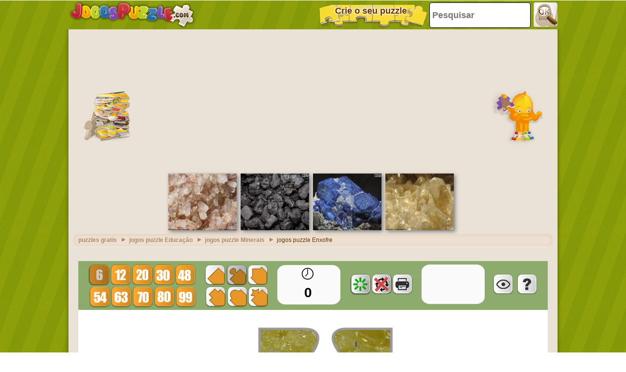

--- FILE ---
content_type: text/html
request_url: https://www.jogospuzzle.com/quebra-cabeca-de-enxofre_13278.html
body_size: 13871
content:
		<!doctype html>
		<html lang="pt"><head>
			<meta charset="UTF-8">
			<title>Quebra-cabeça de Enxofre para imprimir</title>
            
			<link href="/css/style-min.css?v=48" rel="stylesheet">
       
			<meta name="viewport" content="user-scalable=no, width=device-width, initial-scale=1.0, maximum-scale=1.0">
			<meta name="description" content="Brinca a resolver o puzzle de O enxofre (S), é um não-metal abundante com um cheiro característico e amarelado. Encontrados em regiões vulcânicas grátis" />
			<meta name="keywords" content="enxofre" />
			
			<meta property="og:site_name" content="jogospuzzle.com"/>
			<meta property="og:url" content="https://www.jogospuzzle.com/quebra-cabeca-de-enxofre_13278.html"/>
			<meta property="og:title" content="Quebra-cabeça de Enxofre para imprimir"/>
			<meta property="og:description" content="Brinca a resolver o puzzle de O enxofre (S), é um não-metal abundante com um cheiro característico e amarelado. Encontrados em regiões vulcânicas grátis"/>
			
			<meta property="og:image" content="https://www.jogospuzzle.com/imatjes/enxofre_58a6ce688d04f-p.jpg"><link rel="canonical" href="https://www.jogospuzzle.com/quebra-cabeca-de-enxofre_13278.html">						<!--[if lt IE 9]>
				<script src="https://html5shim.googlecode.com/svn/trunk/html5.js"></script>
				<script src="https://ie7-js.googlecode.com/svn/version/2.1(beta4)/IE9.js"></script>
				<script src="https://ie7-js.googlecode.com/svn/version/2.1(beta4)/ie7-squish.js"></script>
			<![endif]-->
			<!-- Google tag (gtag.js) -->
            <script async src="https://www.googletagmanager.com/gtag/js?id=G-4LC94H7JF7"></script>
            <script>
              window.dataLayer = window.dataLayer || [];
              function gtag(){dataLayer.push(arguments);}
              gtag('js', new Date());
            
              gtag('config', 'G-4LC94H7JF7');


							</script>
							<script>
					var closeEarly=0;
					function sGame() {
							
							$('#ad').remove();							
							$('#game').show();
							
					}
					function removeAdSwf() { sGame(); } 
					function noAdsReturned() { sGame(); }
					function openLink(URI){
						win = window.open(URI,"secWin","toolbar=no,menubar=no,location=no,scrollbars=yes,resizable=yes");
						win.focus;
					} 
        </script>			      <script async src="//pagead2.googlesyndication.com/pagead/js/adsbygoogle.js"></script>
			<script>
        (adsbygoogle = window.adsbygoogle || []).push({
          google_ad_client: "ca-pub-3835253009056065",
          enable_page_level_ads: true
        });
      </script>
      <script async src="https://fundingchoicesmessages.google.com/i/pub-3835253009056065?ers=1" nonce="PspHn586w8Ec1Q1EbubiBg"></script><script nonce="PspHn586w8Ec1Q1EbubiBg">(function() {function signalGooglefcPresent() {if (!window.frames['googlefcPresent']) {if (document.body) {const iframe = document.createElement('iframe'); iframe.style = 'width: 0; height: 0; border: none; z-index: -1000; left: -1000px; top: -1000px;'; iframe.style.display = 'none'; iframe.name = 'googlefcPresent'; document.body.appendChild(iframe);} else {setTimeout(signalGooglefcPresent, 0);}}}signalGooglefcPresent();})();</script>
<script>(function(){'use strict';function aa(a){var b=0;return function(){return b<a.length?{done:!1,value:a[b++]}:{done:!0}}}var ba="function"==typeof Object.defineProperties?Object.defineProperty:function(a,b,c){if(a==Array.prototype||a==Object.prototype)return a;a[b]=c.value;return a};
function ca(a){a=["object"==typeof globalThis&&globalThis,a,"object"==typeof window&&window,"object"==typeof self&&self,"object"==typeof global&&global];for(var b=0;b<a.length;++b){var c=a[b];if(c&&c.Math==Math)return c}throw Error("Cannot find global object");}var da=ca(this);function k(a,b){if(b)a:{var c=da;a=a.split(".");for(var d=0;d<a.length-1;d++){var e=a[d];if(!(e in c))break a;c=c[e]}a=a[a.length-1];d=c[a];b=b(d);b!=d&&null!=b&&ba(c,a,{configurable:!0,writable:!0,value:b})}}
function ea(a){return a.raw=a}function m(a){var b="undefined"!=typeof Symbol&&Symbol.iterator&&a[Symbol.iterator];if(b)return b.call(a);if("number"==typeof a.length)return{next:aa(a)};throw Error(String(a)+" is not an iterable or ArrayLike");}function fa(a){for(var b,c=[];!(b=a.next()).done;)c.push(b.value);return c}var ha="function"==typeof Object.create?Object.create:function(a){function b(){}b.prototype=a;return new b},n;
if("function"==typeof Object.setPrototypeOf)n=Object.setPrototypeOf;else{var q;a:{var ia={a:!0},ja={};try{ja.__proto__=ia;q=ja.a;break a}catch(a){}q=!1}n=q?function(a,b){a.__proto__=b;if(a.__proto__!==b)throw new TypeError(a+" is not extensible");return a}:null}var ka=n;
function r(a,b){a.prototype=ha(b.prototype);a.prototype.constructor=a;if(ka)ka(a,b);else for(var c in b)if("prototype"!=c)if(Object.defineProperties){var d=Object.getOwnPropertyDescriptor(b,c);d&&Object.defineProperty(a,c,d)}else a[c]=b[c];a.A=b.prototype}function la(){for(var a=Number(this),b=[],c=a;c<arguments.length;c++)b[c-a]=arguments[c];return b}k("Number.MAX_SAFE_INTEGER",function(){return 9007199254740991});
k("Number.isFinite",function(a){return a?a:function(b){return"number"!==typeof b?!1:!isNaN(b)&&Infinity!==b&&-Infinity!==b}});k("Number.isInteger",function(a){return a?a:function(b){return Number.isFinite(b)?b===Math.floor(b):!1}});k("Number.isSafeInteger",function(a){return a?a:function(b){return Number.isInteger(b)&&Math.abs(b)<=Number.MAX_SAFE_INTEGER}});
k("Math.trunc",function(a){return a?a:function(b){b=Number(b);if(isNaN(b)||Infinity===b||-Infinity===b||0===b)return b;var c=Math.floor(Math.abs(b));return 0>b?-c:c}});k("Object.is",function(a){return a?a:function(b,c){return b===c?0!==b||1/b===1/c:b!==b&&c!==c}});k("Array.prototype.includes",function(a){return a?a:function(b,c){var d=this;d instanceof String&&(d=String(d));var e=d.length;c=c||0;for(0>c&&(c=Math.max(c+e,0));c<e;c++){var f=d[c];if(f===b||Object.is(f,b))return!0}return!1}});
k("String.prototype.includes",function(a){return a?a:function(b,c){if(null==this)throw new TypeError("The 'this' value for String.prototype.includes must not be null or undefined");if(b instanceof RegExp)throw new TypeError("First argument to String.prototype.includes must not be a regular expression");return-1!==this.indexOf(b,c||0)}});/*

 Copyright The Closure Library Authors.
 SPDX-License-Identifier: Apache-2.0
*/
var t=this||self;function v(a){return a};var w,x;a:{for(var ma=["CLOSURE_FLAGS"],y=t,z=0;z<ma.length;z++)if(y=y[ma[z]],null==y){x=null;break a}x=y}var na=x&&x[610401301];w=null!=na?na:!1;var A,oa=t.navigator;A=oa?oa.userAgentData||null:null;function B(a){return w?A?A.brands.some(function(b){return(b=b.brand)&&-1!=b.indexOf(a)}):!1:!1}function C(a){var b;a:{if(b=t.navigator)if(b=b.userAgent)break a;b=""}return-1!=b.indexOf(a)};function D(){return w?!!A&&0<A.brands.length:!1}function E(){return D()?B("Chromium"):(C("Chrome")||C("CriOS"))&&!(D()?0:C("Edge"))||C("Silk")};var pa=D()?!1:C("Trident")||C("MSIE");!C("Android")||E();E();C("Safari")&&(E()||(D()?0:C("Coast"))||(D()?0:C("Opera"))||(D()?0:C("Edge"))||(D()?B("Microsoft Edge"):C("Edg/"))||D()&&B("Opera"));var qa={},F=null;var ra="undefined"!==typeof Uint8Array,sa=!pa&&"function"===typeof btoa;function G(){return"function"===typeof BigInt};var H=0,I=0;function ta(a){var b=0>a;a=Math.abs(a);var c=a>>>0;a=Math.floor((a-c)/4294967296);b&&(c=m(ua(c,a)),b=c.next().value,a=c.next().value,c=b);H=c>>>0;I=a>>>0}function va(a,b){b>>>=0;a>>>=0;if(2097151>=b)var c=""+(4294967296*b+a);else G()?c=""+(BigInt(b)<<BigInt(32)|BigInt(a)):(c=(a>>>24|b<<8)&16777215,b=b>>16&65535,a=(a&16777215)+6777216*c+6710656*b,c+=8147497*b,b*=2,1E7<=a&&(c+=Math.floor(a/1E7),a%=1E7),1E7<=c&&(b+=Math.floor(c/1E7),c%=1E7),c=b+wa(c)+wa(a));return c}
function wa(a){a=String(a);return"0000000".slice(a.length)+a}function ua(a,b){b=~b;a?a=~a+1:b+=1;return[a,b]};var J;J="function"===typeof Symbol&&"symbol"===typeof Symbol()?Symbol():void 0;var xa=J?function(a,b){a[J]|=b}:function(a,b){void 0!==a.g?a.g|=b:Object.defineProperties(a,{g:{value:b,configurable:!0,writable:!0,enumerable:!1}})},K=J?function(a){return a[J]|0}:function(a){return a.g|0},L=J?function(a){return a[J]}:function(a){return a.g},M=J?function(a,b){a[J]=b;return a}:function(a,b){void 0!==a.g?a.g=b:Object.defineProperties(a,{g:{value:b,configurable:!0,writable:!0,enumerable:!1}});return a};function ya(a,b){M(b,(a|0)&-14591)}function za(a,b){M(b,(a|34)&-14557)}
function Aa(a){a=a>>14&1023;return 0===a?536870912:a};var N={},Ba={};function Ca(a){return!(!a||"object"!==typeof a||a.g!==Ba)}function Da(a){return null!==a&&"object"===typeof a&&!Array.isArray(a)&&a.constructor===Object}function P(a,b,c){if(!Array.isArray(a)||a.length)return!1;var d=K(a);if(d&1)return!0;if(!(b&&(Array.isArray(b)?b.includes(c):b.has(c))))return!1;M(a,d|1);return!0}Object.freeze(new function(){});Object.freeze(new function(){});var Ea=/^-?([1-9][0-9]*|0)(\.[0-9]+)?$/;var Q;function Fa(a,b){Q=b;a=new a(b);Q=void 0;return a}
function R(a,b,c){null==a&&(a=Q);Q=void 0;if(null==a){var d=96;c?(a=[c],d|=512):a=[];b&&(d=d&-16760833|(b&1023)<<14)}else{if(!Array.isArray(a))throw Error();d=K(a);if(d&64)return a;d|=64;if(c&&(d|=512,c!==a[0]))throw Error();a:{c=a;var e=c.length;if(e){var f=e-1;if(Da(c[f])){d|=256;b=f-(+!!(d&512)-1);if(1024<=b)throw Error();d=d&-16760833|(b&1023)<<14;break a}}if(b){b=Math.max(b,e-(+!!(d&512)-1));if(1024<b)throw Error();d=d&-16760833|(b&1023)<<14}}}M(a,d);return a};function Ga(a){switch(typeof a){case "number":return isFinite(a)?a:String(a);case "boolean":return a?1:0;case "object":if(a)if(Array.isArray(a)){if(P(a,void 0,0))return}else if(ra&&null!=a&&a instanceof Uint8Array){if(sa){for(var b="",c=0,d=a.length-10240;c<d;)b+=String.fromCharCode.apply(null,a.subarray(c,c+=10240));b+=String.fromCharCode.apply(null,c?a.subarray(c):a);a=btoa(b)}else{void 0===b&&(b=0);if(!F){F={};c="ABCDEFGHIJKLMNOPQRSTUVWXYZabcdefghijklmnopqrstuvwxyz0123456789".split("");d=["+/=",
"+/","-_=","-_.","-_"];for(var e=0;5>e;e++){var f=c.concat(d[e].split(""));qa[e]=f;for(var g=0;g<f.length;g++){var h=f[g];void 0===F[h]&&(F[h]=g)}}}b=qa[b];c=Array(Math.floor(a.length/3));d=b[64]||"";for(e=f=0;f<a.length-2;f+=3){var l=a[f],p=a[f+1];h=a[f+2];g=b[l>>2];l=b[(l&3)<<4|p>>4];p=b[(p&15)<<2|h>>6];h=b[h&63];c[e++]=g+l+p+h}g=0;h=d;switch(a.length-f){case 2:g=a[f+1],h=b[(g&15)<<2]||d;case 1:a=a[f],c[e]=b[a>>2]+b[(a&3)<<4|g>>4]+h+d}a=c.join("")}return a}}return a};function Ha(a,b,c){a=Array.prototype.slice.call(a);var d=a.length,e=b&256?a[d-1]:void 0;d+=e?-1:0;for(b=b&512?1:0;b<d;b++)a[b]=c(a[b]);if(e){b=a[b]={};for(var f in e)Object.prototype.hasOwnProperty.call(e,f)&&(b[f]=c(e[f]))}return a}function Ia(a,b,c,d,e){if(null!=a){if(Array.isArray(a))a=P(a,void 0,0)?void 0:e&&K(a)&2?a:Ja(a,b,c,void 0!==d,e);else if(Da(a)){var f={},g;for(g in a)Object.prototype.hasOwnProperty.call(a,g)&&(f[g]=Ia(a[g],b,c,d,e));a=f}else a=b(a,d);return a}}
function Ja(a,b,c,d,e){var f=d||c?K(a):0;d=d?!!(f&32):void 0;a=Array.prototype.slice.call(a);for(var g=0;g<a.length;g++)a[g]=Ia(a[g],b,c,d,e);c&&c(f,a);return a}function Ka(a){return a.s===N?a.toJSON():Ga(a)};function La(a,b,c){c=void 0===c?za:c;if(null!=a){if(ra&&a instanceof Uint8Array)return b?a:new Uint8Array(a);if(Array.isArray(a)){var d=K(a);if(d&2)return a;b&&(b=0===d||!!(d&32)&&!(d&64||!(d&16)));return b?M(a,(d|34)&-12293):Ja(a,La,d&4?za:c,!0,!0)}a.s===N&&(c=a.h,d=L(c),a=d&2?a:Fa(a.constructor,Ma(c,d,!0)));return a}}function Ma(a,b,c){var d=c||b&2?za:ya,e=!!(b&32);a=Ha(a,b,function(f){return La(f,e,d)});xa(a,32|(c?2:0));return a};function Na(a,b){a=a.h;return Oa(a,L(a),b)}function Oa(a,b,c,d){if(-1===c)return null;if(c>=Aa(b)){if(b&256)return a[a.length-1][c]}else{var e=a.length;if(d&&b&256&&(d=a[e-1][c],null!=d))return d;b=c+(+!!(b&512)-1);if(b<e)return a[b]}}function Pa(a,b,c,d,e){var f=Aa(b);if(c>=f||e){var g=b;if(b&256)e=a[a.length-1];else{if(null==d)return;e=a[f+(+!!(b&512)-1)]={};g|=256}e[c]=d;c<f&&(a[c+(+!!(b&512)-1)]=void 0);g!==b&&M(a,g)}else a[c+(+!!(b&512)-1)]=d,b&256&&(a=a[a.length-1],c in a&&delete a[c])}
function Qa(a,b){var c=Ra;var d=void 0===d?!1:d;var e=a.h;var f=L(e),g=Oa(e,f,b,d);if(null!=g&&"object"===typeof g&&g.s===N)c=g;else if(Array.isArray(g)){var h=K(g),l=h;0===l&&(l|=f&32);l|=f&2;l!==h&&M(g,l);c=new c(g)}else c=void 0;c!==g&&null!=c&&Pa(e,f,b,c,d);e=c;if(null==e)return e;a=a.h;f=L(a);f&2||(g=e,c=g.h,h=L(c),g=h&2?Fa(g.constructor,Ma(c,h,!1)):g,g!==e&&(e=g,Pa(a,f,b,e,d)));return e}function Sa(a,b){a=Na(a,b);return null==a||"string"===typeof a?a:void 0}
function Ta(a,b){var c=void 0===c?0:c;a=Na(a,b);if(null!=a)if(b=typeof a,"number"===b?Number.isFinite(a):"string"!==b?0:Ea.test(a))if("number"===typeof a){if(a=Math.trunc(a),!Number.isSafeInteger(a)){ta(a);b=H;var d=I;if(a=d&2147483648)b=~b+1>>>0,d=~d>>>0,0==b&&(d=d+1>>>0);b=4294967296*d+(b>>>0);a=a?-b:b}}else if(b=Math.trunc(Number(a)),Number.isSafeInteger(b))a=String(b);else{if(b=a.indexOf("."),-1!==b&&(a=a.substring(0,b)),!("-"===a[0]?20>a.length||20===a.length&&-922337<Number(a.substring(0,7)):
19>a.length||19===a.length&&922337>Number(a.substring(0,6)))){if(16>a.length)ta(Number(a));else if(G())a=BigInt(a),H=Number(a&BigInt(4294967295))>>>0,I=Number(a>>BigInt(32)&BigInt(4294967295));else{b=+("-"===a[0]);I=H=0;d=a.length;for(var e=b,f=(d-b)%6+b;f<=d;e=f,f+=6)e=Number(a.slice(e,f)),I*=1E6,H=1E6*H+e,4294967296<=H&&(I+=Math.trunc(H/4294967296),I>>>=0,H>>>=0);b&&(b=m(ua(H,I)),a=b.next().value,b=b.next().value,H=a,I=b)}a=H;b=I;b&2147483648?G()?a=""+(BigInt(b|0)<<BigInt(32)|BigInt(a>>>0)):(b=
m(ua(a,b)),a=b.next().value,b=b.next().value,a="-"+va(a,b)):a=va(a,b)}}else a=void 0;return null!=a?a:c}function S(a,b){a=Sa(a,b);return null!=a?a:""};function T(a,b,c){this.h=R(a,b,c)}T.prototype.toJSON=function(){return Ua(this,Ja(this.h,Ka,void 0,void 0,!1),!0)};T.prototype.s=N;T.prototype.toString=function(){return Ua(this,this.h,!1).toString()};
function Ua(a,b,c){var d=a.constructor.v,e=L(c?a.h:b);a=b.length;if(!a)return b;var f;if(Da(c=b[a-1])){a:{var g=c;var h={},l=!1,p;for(p in g)if(Object.prototype.hasOwnProperty.call(g,p)){var u=g[p];if(Array.isArray(u)){var jb=u;if(P(u,d,+p)||Ca(u)&&0===u.size)u=null;u!=jb&&(l=!0)}null!=u?h[p]=u:l=!0}if(l){for(var O in h){g=h;break a}g=null}}g!=c&&(f=!0);a--}for(p=+!!(e&512)-1;0<a;a--){O=a-1;c=b[O];O-=p;if(!(null==c||P(c,d,O)||Ca(c)&&0===c.size))break;var kb=!0}if(!f&&!kb)return b;b=Array.prototype.slice.call(b,
0,a);g&&b.push(g);return b};function Va(a){return function(b){if(null==b||""==b)b=new a;else{b=JSON.parse(b);if(!Array.isArray(b))throw Error(void 0);xa(b,32);b=Fa(a,b)}return b}};function Wa(a){this.h=R(a)}r(Wa,T);var Xa=Va(Wa);var U;function V(a){this.g=a}V.prototype.toString=function(){return this.g+""};var Ya={};function Za(a){if(void 0===U){var b=null;var c=t.trustedTypes;if(c&&c.createPolicy){try{b=c.createPolicy("goog#html",{createHTML:v,createScript:v,createScriptURL:v})}catch(d){t.console&&t.console.error(d.message)}U=b}else U=b}a=(b=U)?b.createScriptURL(a):a;return new V(a,Ya)};function $a(){return Math.floor(2147483648*Math.random()).toString(36)+Math.abs(Math.floor(2147483648*Math.random())^Date.now()).toString(36)};function ab(a,b){b=String(b);"application/xhtml+xml"===a.contentType&&(b=b.toLowerCase());return a.createElement(b)}function bb(a){this.g=a||t.document||document};/*

 SPDX-License-Identifier: Apache-2.0
*/
function cb(a,b){a.src=b instanceof V&&b.constructor===V?b.g:"type_error:TrustedResourceUrl";var c,d;(c=(b=null==(d=(c=(a.ownerDocument&&a.ownerDocument.defaultView||window).document).querySelector)?void 0:d.call(c,"script[nonce]"))?b.nonce||b.getAttribute("nonce")||"":"")&&a.setAttribute("nonce",c)};function db(a){a=void 0===a?document:a;return a.createElement("script")};function eb(a,b,c,d,e,f){try{var g=a.g,h=db(g);h.async=!0;cb(h,b);g.head.appendChild(h);h.addEventListener("load",function(){e();d&&g.head.removeChild(h)});h.addEventListener("error",function(){0<c?eb(a,b,c-1,d,e,f):(d&&g.head.removeChild(h),f())})}catch(l){f()}};var fb=t.atob("aHR0cHM6Ly93d3cuZ3N0YXRpYy5jb20vaW1hZ2VzL2ljb25zL21hdGVyaWFsL3N5c3RlbS8xeC93YXJuaW5nX2FtYmVyXzI0ZHAucG5n"),gb=t.atob("WW91IGFyZSBzZWVpbmcgdGhpcyBtZXNzYWdlIGJlY2F1c2UgYWQgb3Igc2NyaXB0IGJsb2NraW5nIHNvZnR3YXJlIGlzIGludGVyZmVyaW5nIHdpdGggdGhpcyBwYWdlLg=="),hb=t.atob("RGlzYWJsZSBhbnkgYWQgb3Igc2NyaXB0IGJsb2NraW5nIHNvZnR3YXJlLCB0aGVuIHJlbG9hZCB0aGlzIHBhZ2Uu");function ib(a,b,c){this.i=a;this.u=b;this.o=c;this.g=null;this.j=[];this.m=!1;this.l=new bb(this.i)}
function lb(a){if(a.i.body&&!a.m){var b=function(){mb(a);t.setTimeout(function(){nb(a,3)},50)};eb(a.l,a.u,2,!0,function(){t[a.o]||b()},b);a.m=!0}}
function mb(a){for(var b=W(1,5),c=0;c<b;c++){var d=X(a);a.i.body.appendChild(d);a.j.push(d)}b=X(a);b.style.bottom="0";b.style.left="0";b.style.position="fixed";b.style.width=W(100,110).toString()+"%";b.style.zIndex=W(2147483544,2147483644).toString();b.style.backgroundColor=ob(249,259,242,252,219,229);b.style.boxShadow="0 0 12px #888";b.style.color=ob(0,10,0,10,0,10);b.style.display="flex";b.style.justifyContent="center";b.style.fontFamily="Roboto, Arial";c=X(a);c.style.width=W(80,85).toString()+
"%";c.style.maxWidth=W(750,775).toString()+"px";c.style.margin="24px";c.style.display="flex";c.style.alignItems="flex-start";c.style.justifyContent="center";d=ab(a.l.g,"IMG");d.className=$a();d.src=fb;d.alt="Warning icon";d.style.height="24px";d.style.width="24px";d.style.paddingRight="16px";var e=X(a),f=X(a);f.style.fontWeight="bold";f.textContent=gb;var g=X(a);g.textContent=hb;Y(a,e,f);Y(a,e,g);Y(a,c,d);Y(a,c,e);Y(a,b,c);a.g=b;a.i.body.appendChild(a.g);b=W(1,5);for(c=0;c<b;c++)d=X(a),a.i.body.appendChild(d),
a.j.push(d)}function Y(a,b,c){for(var d=W(1,5),e=0;e<d;e++){var f=X(a);b.appendChild(f)}b.appendChild(c);c=W(1,5);for(d=0;d<c;d++)e=X(a),b.appendChild(e)}function W(a,b){return Math.floor(a+Math.random()*(b-a))}function ob(a,b,c,d,e,f){return"rgb("+W(Math.max(a,0),Math.min(b,255)).toString()+","+W(Math.max(c,0),Math.min(d,255)).toString()+","+W(Math.max(e,0),Math.min(f,255)).toString()+")"}function X(a){a=ab(a.l.g,"DIV");a.className=$a();return a}
function nb(a,b){0>=b||null!=a.g&&0!==a.g.offsetHeight&&0!==a.g.offsetWidth||(pb(a),mb(a),t.setTimeout(function(){nb(a,b-1)},50))}function pb(a){for(var b=m(a.j),c=b.next();!c.done;c=b.next())(c=c.value)&&c.parentNode&&c.parentNode.removeChild(c);a.j=[];(b=a.g)&&b.parentNode&&b.parentNode.removeChild(b);a.g=null};function qb(a,b,c,d,e){function f(l){document.body?g(document.body):0<l?t.setTimeout(function(){f(l-1)},e):b()}function g(l){l.appendChild(h);t.setTimeout(function(){h?(0!==h.offsetHeight&&0!==h.offsetWidth?b():a(),h.parentNode&&h.parentNode.removeChild(h)):a()},d)}var h=rb(c);f(3)}function rb(a){var b=document.createElement("div");b.className=a;b.style.width="1px";b.style.height="1px";b.style.position="absolute";b.style.left="-10000px";b.style.top="-10000px";b.style.zIndex="-10000";return b};function Ra(a){this.h=R(a)}r(Ra,T);function sb(a){this.h=R(a)}r(sb,T);var tb=Va(sb);function ub(a){var b=la.apply(1,arguments);if(0===b.length)return Za(a[0]);for(var c=a[0],d=0;d<b.length;d++)c+=encodeURIComponent(b[d])+a[d+1];return Za(c)};function vb(a){if(!a)return null;a=Sa(a,4);var b;null===a||void 0===a?b=null:b=Za(a);return b};var wb=ea([""]),xb=ea([""]);function yb(a,b){this.m=a;this.o=new bb(a.document);this.g=b;this.j=S(this.g,1);this.u=vb(Qa(this.g,2))||ub(wb);this.i=!1;b=vb(Qa(this.g,13))||ub(xb);this.l=new ib(a.document,b,S(this.g,12))}yb.prototype.start=function(){zb(this)};
function zb(a){Ab(a);eb(a.o,a.u,3,!1,function(){a:{var b=a.j;var c=t.btoa(b);if(c=t[c]){try{var d=Xa(t.atob(c))}catch(e){b=!1;break a}b=b===Sa(d,1)}else b=!1}b?Z(a,S(a.g,14)):(Z(a,S(a.g,8)),lb(a.l))},function(){qb(function(){Z(a,S(a.g,7));lb(a.l)},function(){return Z(a,S(a.g,6))},S(a.g,9),Ta(a.g,10),Ta(a.g,11))})}function Z(a,b){a.i||(a.i=!0,a=new a.m.XMLHttpRequest,a.open("GET",b,!0),a.send())}function Ab(a){var b=t.btoa(a.j);a.m[b]&&Z(a,S(a.g,5))};(function(a,b){t[a]=function(){var c=la.apply(0,arguments);t[a]=function(){};b.call.apply(b,[null].concat(c instanceof Array?c:fa(m(c))))}})("__h82AlnkH6D91__",function(a){"function"===typeof window.atob&&(new yb(window,tb(window.atob(a)))).start()});}).call(this);

window.__h82AlnkH6D91__("[base64]/[base64]/[base64]/[base64]");</script>		</head>
		<body  >
			<!--HEADER home-->
			<header>
				<a class="logo" href="/" title="Jogos de Puzzles">
					<div class="headerlogomini"></div>
					<img class="headerlogo" src="https://www.jogospuzzle.com/images/headerlogo-PT.png">
				</a>
				<div class="searchbox">                	
					<form method="post" action="/index.php" name="searchform">
							<input id="searchtext" class="searchtext" name="search" type="text" placeholder="Pesquisar" onFocus="this.select()" onBlur="justblurred=1; document.getElementById('searchtext').style.display='';setTimeout(function(){ justblurred=0; }, 1000);"> 
							<input class="submitButton" name="ok"  type="button" onclick="searchButton();">
					</form>
				</div>
				<a href="/crie-o-seu-puzzle.html" class="createpuzzle">
						<div class="puzzlebutton"></div>
						<div class="puzzlebuttontext">Crie o seu puzzle</div>
				</a>
			</header>
			<!--HEADER end-->
			<!--WRAP home-->
			<div id="wrap">
				<!--ADMANAGER home-->
				<!--[if IE]><![if gte IE 7]><![endif]-->
				<!-- skin -->
				<span id='topAdAnchor'></span>
					<!--skin-->
										<!--skin end -->
				<!--[if IE]><![endif]><![endif]-->			
				<!--ADMANAGER end-->                
				<div class="bannerTopWrapper">
																		<script async src="//pagead2.googlesyndication.com/pagead/js/adsbygoogle.js"></script>
						<!-- 728x90 -->
						<ins class="adsbygoogle"
						     style="display:block"
						     data-ad-client="ca-pub-3835253009056065"
						     data-ad-slot="5407407898"
						     data-ad-format="auto"></ins>
						<script>
						(adsbygoogle = window.adsbygoogle || []).push({});
						</script>                   
				</div>
				<div class="clear"></div>
<!--FEATURED home-->
<div class="featuredMobileWrapper">
	<div class="featuredMobile">
						<div class="item featuredElement1">						<a href="/quebra-cabeca-de-quartzo_12874.html" title="Quebra-cabeça Quartzo">
								<img src="https://www.jogospuzzle.com/imatjes/recomenats/5808891cd35f8-p.jpg" width="140" height="116" alt="Quartzo">
						</a>
				</div>				<div class="item featuredElement2">						<a href="/quebra-cabeca-de-carvão_14083.html" title="Quebra-cabeça Carvão">
								<img src="https://www.jogospuzzle.com/imatjes/recomenats/5a43c3e572217-p.jpg" width="140" height="116" alt="Carvão">
						</a>
				</div>				<div class="item featuredElement3">						<a href="/quebra-cabeca-de-afeganite_15078.html" title="Quebra-cabeça Afeganite">
								<img src="https://www.jogospuzzle.com/imatjes/recomenats/5f8565d22f391-p.jpg" width="140" height="116" alt="Afeganite">
						</a>
				</div>				<div class="item featuredElement4">						<a href="/quebra-cabeca-de-calcita-ou-calcite_13316.html" title="Quebra-cabeça Calcita ou Calcite">
								<img src="https://www.jogospuzzle.com/imatjes/recomenats/58b3ff03e77bc-p.jpg" width="140" height="116" alt="Calcita ou Calcite">
						</a>
				</div>	</div>
</div>
<div class="piecesfeatured"></div>
<div class="pypusfeatured"></div>
<!--FEATURED end-->
<div class="clear"></div>
<!--CONTENT home-->
<div id="contentWrap">
	<!--BREADCRUMB home-->
  <div class="breadcrumb">
		<ul>      	<li itemscope itemtype="https://data-vocabulary.org/Breadcrumb"><a href="/" itemprop="url"><em itemprop="title">puzzles gratis</em></a></li>
				<li itemscope itemtype="https://data-vocabulary.org/Breadcrumb"><a href="/puzzles-educação.html" itemprop="url"><em itemprop="title">jogos puzzle Educação</em></a></li>
				<li itemscope itemtype="https://data-vocabulary.org/Breadcrumb"><a href="/puzzles-de-minerais.html" itemprop="url"><em itemprop="title">jogos puzzle Minerais  </em></a></li>
				<li>jogos puzzle Enxofre</li>    </ul>
  </div>
	<!--BREADCRUMB end-->			
		<section class="app" vocab="https://schema.org/" itemscope itemtype="https://schema.org/VideoGame https://schema.org/WebApplication">
							<meta itemprop="name" content="Enxofre" >
				<meta itemprop="image" content="https://www.jogospuzzle.com/imatjes/58a6ce688d04f-p.jpg" >
							<meta itemprop="browserRequirements" content="HTML5" >
			<meta itemprop="playMode" content="single-player" >
			<meta itemprop="applicationCategory" content="Game" >
			
			<div class="object" style="display: -webkit-inline-box; display: -ms-inline-flexbox; display: inline-flex;">
      	<div class="verticalAdLeft">
          			<script async src="//pagead2.googlesyndication.com/pagead/js/adsbygoogle.js"></script>
					<!-- 160x600 -->
					<ins class="adsbygoogle"
					     style="display:inline-block;width:300px;height:600px"
					     data-ad-client="ca-pub-3835253009056065"
					     data-ad-slot="8360874294"></ins>
					<script>
					(adsbygoogle = window.adsbygoogle || []).push({});
					</script>
        </div>
        <div id="ad" style="width:1000px;height:455px;position:static;">
        	<style>
						.verticalAdLeft{
							left:-300px;
						}
						.verticalAdRight{
							left:0px;
						}
						.safari-mac .verticalAdLeft{
							left: -300px;
						}
						
						.safari-mac .verticalAdRight{
							left: 0px;
						}
					</style>
					<div class="loader"></div>
					<div class="countdown"></div>
					<div id="banner_center">
						<div id="mainContainer">
							<div id="content" style="height:10px; overflow:visible;">
								<video id="contentElement" />
							</div>
							<div id="adContainer" style="margin:50px; position:relative; top:-52px;">              
								<div id="video ad container">
									 									 <video id="advertisement"/>
								</div>
								<div id="overlay ad container">
								</div>              
							</div>
						</div>
					</div>
				</div>
				<div id="game">
					<link rel="stylesheet" href="/html5desktop/style.css?v=4">
					<link rel="stylesheet" href="/html5desktop/css/alertify.min.css?v=11">
											<meta itemprop="name" content="Enxofre" >
						<meta itemprop="image" content="https://www.jogospuzzle.com/imatjes/58a6ce688d04f-p.jpg" >
					          
					<!-- HTML5 GAME-->
          <div id="canvas-wrap">
          	<div id="menu_sup"></div>
            <canvas id="canvas" class="" style="cursor: default;"></canvas>
            <canvas class="hide" id="image"></canvas>
            <div id="show_last_image"></div>
          </div>						
        
          <div id="heaven_piece" class="btnn" ></div>
          <div id="classic_piece" class="btnn"></div>
          <div id="triangular_piece" class="btnn"></div>
          <div id="rectangular_piece" class="btnn"></div>
          <div id="circular_piece" class="btnn"></div>
          <div id="star_piece" class="btnn"></div>
                    
          <a href="#" id="reiniciar" title="Shuffle"></a>
          <a href="#" id="no_rotation" title="no_rotation"></a>
          <div id="image-previews"></div>
        
          <div id="game-options">						
            <ul>
              <li>
                <div class="styled-select">
                  <select id="set-parts" selected-index="9">
                    <option value="6">6 Piezas</option>
                    <option value="10">12 Piezas</option>
                    <option value="20">20 Piezas</option>
                    <option value="30">30 Piezas</option>
                    <option value="40">48 Piezas</option>
                    <option value="50">54 Piezas</option>
                    <option value="60">63 Piezas</option>
                    <option value="70">70 Piezas</option>
                    <option value="80">80 Piezas</option>
                    <option value="90">108 Piezas</option>
                  </select>
                </div>
              </li>
              <li>
                <canvas class="hide" id="image-preview"></canvas>
              </li>
            </ul>
            <br class="clear">
          </div>
          <div class="hide" id="overlay"></div>
          <div id="modal-window" class="hide">
            <div id="modal-window-msg"></div>
            <a href="#" id="modal-window-close" class="button"></a>
          </div>						
          
          <div id="display_image_miniatura"></div>
          <div id="show_image_transparent"></div>
          <div id="image_transparent"></div>
          <div id="to_pdf"></div>
                      
          <div id="buton_6"  class="btn" value="6"></div>
          <div id="buton_12" class="btn" value="12"></div>
          <div id="buton_20" class="btn" value="20"></div>
          <div id="buton_30" class="btn" value="30"></div>
          <div id="buton_48" class="btn" value="48"></div>
          <div id="buton_54" class="btn" value="54"></div>
          <div id="buton_63" class="btn" value="63"></div>
          <div id="buton_70" class="btn" value="70"></div>
          <div id="buton_80" class="btn" value="80"></div>
          <div id="buton_99" class="btn" value="99"></div>
        
          <b id="clock" class="button">0</b>
          
          <div id="menu_to_menu">
            <a href="#" id="reiniciar" title="Shuffle"></a>
            <a href="#" id="no_rotation" title="no_rotation"></a>
            <b id="clock" class="button">0</b>			
            <div id="image_transparent"></div>
            <div id="button_to_back"></div>
          </div>						
          <script>
            var currentDomain = "jogospuzzle.com";
            var LinearAd=false;
            var checkload=0;
            var tag_burl ="https://googleads.g.doubleclick.net/pagead/ads?ad_type=video_text_image_flash&client=ca-games-pub-3835253009056065&description_url=https%3A%2F%2Fwww.jogospuzzle.com%2Fquebra-cabeca-de-enxofre_13278.html&videoad_start_delay=0&hl=pt&adtest=off&adsafe=high&channel=1952489091&overlay=0";
            var imgID = "58a6ce688d04f";
            var id = "13278";
            var name = "";
            var rankingURL="https://www.jogospuzzle.com/rank-puzzle-de-_58a6ce688d04f.html?t=1768315947";
            var pieces = "";
            var rotation = "";
                        var backURL = "puzzles-de-minerais.html";
            var imageType="imatjes";
            var img2="";
            var backDialogueText = 'Mais puzzles de Minerais';
            var AlertifyCongrats="Parabéns!!";
            var AlertifyDone="Puzzle Feito";
            var AlertifyIn="Em";
            var AlertifySeconds="Segundos";
            var text_rotation = "<span id='text_rotation' style='text-align:center;color:#999'>Para rotar a peça selecionada pode usar<br>Barra Espaço, Teclas Direção ou Roda Rolagem</span>";
          </script>    
          <!-- HTML5 GAME-->
				</div>
        <div class="verticalAdRight">
			<script async src="//pagead2.googlesyndication.com/pagead/js/adsbygoogle.js"></script>
			<!-- 160x600 -->
			<ins class="adsbygoogle"
			     style="display:inline-block;width:300px;height:600px"
			     data-ad-client="ca-pub-3835253009056065"
			     data-ad-slot="6884141098"></ins>
			<script>
			(adsbygoogle = window.adsbygoogle || []).push({});
			</script>
        </div>
      </div>
			<div class="sharing">
							<a href="https://www.facebook.com/sharer/sharer.php?u=https://www.jogospuzzle.com/r/13278" rel="nofollow" onClick="window.open(this.href, this.target, 'width=650,height=600,top=200,left=300,'); return false;"  target="_blank"><span class="sharef"></span></a>
				<a href="https://twitter.com/intent/tweet?url=https://www.jogospuzzle.com/r/13278&counturl=https://www.jogospuzzle.com/r/13278&related=jogospuzzle.com&via=jogospuzzle&hashtags=jogospuzzle.com" rel="nofollow" onClick="window.open(this.href, this.target, 'width=650,height=600,top=200,left=300,'); return false;"  target="_blank"><span class="sharet"></span></a>
				<a href="https://plus.google.com/share?url=https://www.jogospuzzle.com/r/13278" rel="nofollow" onClick="window.open(this.href, this.target, 'width=650,height=600,top=200,left=300,'); return false;"  target="_blank"><span class="shareg"></span></a>
				<a href="https://www.pinterest.com/pin/create/button/?url=https://www.jogospuzzle.com/r/13278&media=https://www.jogospuzzle.com/imatjes/58a6ce688d04f-p.jpg" rel="nofollow" onClick="window.open(this.href, this.target, 'width=650,height=600,top=200,left=300,'); return false;"  target="_blank"><span class="shared"></span></a>
			</div>
			<h1>Puzzle de O enxofre (S), é um não-metal abundante com um cheiro característico e amarelado. Encontrados em regiões vulcânicas para imprimir</h1>
		</section>		<section class="list">  
    	<script async src="//pagead2.googlesyndication.com/pagead/js/adsbygoogle.js"></script>
      <!-- websnens_content_related -->
      <ins class="adsbygoogle"
           style="display:block"
           data-ad-client="ca-pub-3835253009056065"
           data-ad-slot="6711284697"
           data-ad-format="autorelaxed"></ins>
      <script>
      (adsbygoogle = window.adsbygoogle || []).push({});
      </script>
  
						<br class="clear">
			<div class="historial">
				<span class="back-subcategory back">
					<span class="img"></span>
										Mais <a href="puzzles-de-minerais.html">puzzles de Minerais</a>
				</span>
			</div>
			<br class="clear">		
			<div class="bottomAd">

        <script async src="//pagead2.googlesyndication.com/pagead/js/adsbygoogle.js"></script>
        <!-- colorear_nens_links_responsive -->
        <ins class="adsbygoogle"
             style="display:block"
             data-ad-client="ca-pub-3835253009056065"
             data-ad-slot="1687265095"
             data-ad-format="link"></ins>
        <script>
        (adsbygoogle = window.adsbygoogle || []).push({});
        </script>

			</div>	
		</section>  

	<!--CATEGORIES end-->
</div>
<!--CONTENT end-->			</div>
			<!--WRAP end-->
			<!--FOOTER home-->
			<footer>
				<!--WRAP home-->
				<div class="wrap">
				<!--FACEBOOK LIKE home-->
					<section class="fb-like">
						<span class="pypus"></span>
						<div class="content">
							<span>
								<!-- FB LIKE BUTTON -->
								<script type="text/javascript">document.write('<g:plusone></g:plusone>');</script>
				                
								<iframe src="https://www.facebook.com/plugins/like.php?href=https://www.facebook.com/pages/Jogos-de-Puzzles/104259699648985&amp;layout=button_count&amp;show_faces=false&amp;width=450&amp;action=like&amp;font&amp;colorscheme=light&amp;height=21" style="border:none; overflow:hidden; width:125px; height:21px;"></iframe>
								<a href="https://twitter.com/jogospuzzle" class="twitter-follow-button" data-show-count="false" data-show-screen-name="false">Follow @jogospuzzle</a>
                                <script>window.twttr=(function(d,s,id){var js,fjs=d.getElementsByTagName(s)[0],t=window.twttr||{};if(d.getElementById(id))return;js=d.createElement(s);js.id=id;js.src="https://platform.twitter.com/widgets.js";fjs.parentNode.insertBefore(js,fjs);t._e=[];t.ready=function(f){t._e.push(f);};return t;}(document,"script","twitter-wjs"));</script>
							</span>
							<div class="msjfoot">
								<p class="socialnetworkstext">Pypus está agora nas redes sociais, segui-lo e você vai encontrar os novos puzzles gratis e muito mais<p>
                    		</div>
						</div>
					</section>
					<!--FACEBOOK LIKE end-->
					<!--CREDIT home-->
					<span class="center"> | <a href='https://www.mmognet.com/privacy.php?domini=am9nb3NwdXp6bGUuY29t' rel='nofollow'>Privacidade</a> |</span>
				<span class="center">© Copyright 2011-2016 jogospuzzle.com Todos os direitos reservados.</span>
					<!--CREDIT end-->
				</div>
				<!--WRAP end-->
			</footer>
			<!--FOOTER end-->
			<script>
				function loadScript(url, callback){
					var script = document.createElement("script")
					script.type = "text/javascript";
			
					if (script.readyState){  //IE
						script.onreadystatechange = function(){
							if (script.readyState == "loaded" ||
								script.readyState == "complete"){
								script.onreadystatechange = null;
								callback();
							}	
						};
					} else {  //Others
						script.onload = function(){
							callback();
						};
					}			
					script.src = url;
					document.body.appendChild(script);
				}
				
									loadScript("/script/allinone.js?v=106", function(){loadScript("/html5desktop/js/unified.js?v=106", function(){loadScript("//imasdk.googleapis.com/js/sdkloader/ima3.js", function(){loadScript("/html5desktop/js/ads.js?v=106", function(){console.log("scripts loaded"); })})})});
								[	
					'https://apis.google.com/js/plusone.js'
				].forEach(function(src) {
					var script = document.createElement('script');
					script.src = src;
					script.async = true;
					document.head.appendChild(script);
				});
			</script>
		
		</body>
		</html>

--- FILE ---
content_type: text/html; charset=utf-8
request_url: https://accounts.google.com/o/oauth2/postmessageRelay?parent=https%3A%2F%2Fwww.jogospuzzle.com&jsh=m%3B%2F_%2Fscs%2Fabc-static%2F_%2Fjs%2Fk%3Dgapi.lb.en.2kN9-TZiXrM.O%2Fd%3D1%2Frs%3DAHpOoo_B4hu0FeWRuWHfxnZ3V0WubwN7Qw%2Fm%3D__features__
body_size: 161
content:
<!DOCTYPE html><html><head><title></title><meta http-equiv="content-type" content="text/html; charset=utf-8"><meta http-equiv="X-UA-Compatible" content="IE=edge"><meta name="viewport" content="width=device-width, initial-scale=1, minimum-scale=1, maximum-scale=1, user-scalable=0"><script src='https://ssl.gstatic.com/accounts/o/2580342461-postmessagerelay.js' nonce="9BEYei4gMDIdf0GCS_Bm-w"></script></head><body><script type="text/javascript" src="https://apis.google.com/js/rpc:shindig_random.js?onload=init" nonce="9BEYei4gMDIdf0GCS_Bm-w"></script></body></html>

--- FILE ---
content_type: text/html; charset=utf-8
request_url: https://www.google.com/recaptcha/api2/aframe
body_size: 267
content:
<!DOCTYPE HTML><html><head><meta http-equiv="content-type" content="text/html; charset=UTF-8"></head><body><script nonce="JcObiOxP7WJwZHdeCp0dFg">/** Anti-fraud and anti-abuse applications only. See google.com/recaptcha */ try{var clients={'sodar':'https://pagead2.googlesyndication.com/pagead/sodar?'};window.addEventListener("message",function(a){try{if(a.source===window.parent){var b=JSON.parse(a.data);var c=clients[b['id']];if(c){var d=document.createElement('img');d.src=c+b['params']+'&rc='+(localStorage.getItem("rc::a")?sessionStorage.getItem("rc::b"):"");window.document.body.appendChild(d);sessionStorage.setItem("rc::e",parseInt(sessionStorage.getItem("rc::e")||0)+1);localStorage.setItem("rc::h",'1769463508276');}}}catch(b){}});window.parent.postMessage("_grecaptcha_ready", "*");}catch(b){}</script></body></html>

--- FILE ---
content_type: application/javascript; charset=utf-8
request_url: https://fundingchoicesmessages.google.com/f/AGSKWxVDzyUmArgk1BB-SVDf4-SjA5FpzYXrCbx4qwfMebCURrasZIJVvKTicQuOSztyNaCXy8K_uN24T1Qgy7B-QCkeq5xpB92hwhJiyPHpEm5yeu3p5GGkS4iEOzVCMs1-3o9J6CCk1UgVqhM4rhBAMIyIdpRhgxg-1P50vDuKMcTqhPTD1_3VfhnF4fI3/_/adguard./initialize_ads-/img/ad./yahoo-ad-/onesheet-ad-
body_size: -1289
content:
window['752ae099-aa76-4997-9f33-bda38b51dba6'] = true;